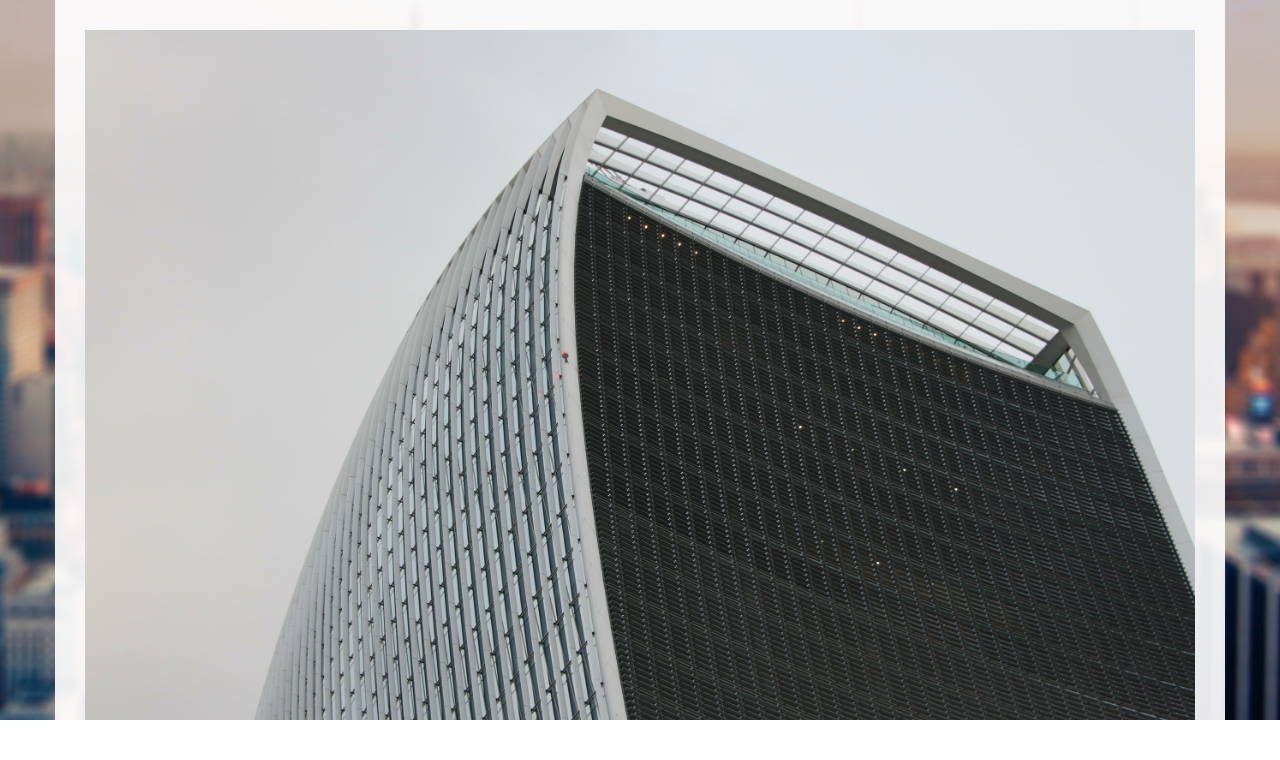

--- FILE ---
content_type: text/html
request_url: http://madimac.cl/
body_size: 851
content:


<!DOCTYPE html>
<html lang="en">

<head>

    <meta charset="utf-8">
    <meta http-equiv="X-UA-Compatible" content="IE=edge">
    <meta name="viewport" content="width=device-width, initial-scale=1">
    <meta name="description" content="">
    <meta name="author" content="">

    

    <!-- Bootstrap Core CSS -->
    <link href="css/bootstrap.min.css" rel="stylesheet">

    <!-- Custom CSS -->
    <link href="css/business-casual.css" rel="stylesheet">

    <!-- Fonts -->
    <link href="font-awesome/css/font-awesome.min.css" rel="stylesheet" type="text/css">
    <link href="//fonts.googleapis.com/css?family=Open+Sans:300italic,400italic,600italic,700italic,800italic,400,300,600,700,800" rel="stylesheet" type="text/css">
    <link href="//fonts.googleapis.com/css?family=Josefin+Slab:100,300,400,600,700,100italic,300italic,400italic,600italic,700italic" rel="stylesheet" type="text/css">

    <!-- HTML5 Shim and Respond.js IE8 support of HTML5 elements and media queries -->
    <!-- WARNING: Respond.js doesn't work if you view the page via file:// -->
    <!--[if lt IE 9]>
        <script src="https://oss.maxcdn.com/libs/html5shiv/3.7.0/html5shiv.js"></script>
        <script src="https://oss.maxcdn.com/libs/respond.js/1.4.2/respond.min.js"></script>
    <![endif]-->

</head>

<body>

    

    

    <div class="container">

        <div class="row">
            <div class="box">
                <div class="col-lg-12 text-center">
                    <img class="img-responsive img-full" src="img/office.jpg" alt="">
                    
                    
                </div>
            </div>
        </div>

        

        

    <footer>
        <div class="container">
            <div class="row">
                <div class="col-lg-12 text-center">
                    
                    
                </div>
            </div>
        </div>
    </footer>

    <!-- jQuery -->
    <script src="js/jquery.js"></script>

    <!-- Bootstrap Core JavaScript -->
    <script src="js/bootstrap.min.js"></script>

    

    <script type="application/ld+json">
    {
      "@context" : "http://schema.org",
      "@type" : "Organization",

      

      
      "url" : "\/\/madimac.cl",
      

      

      
    }
</script>

</body>

</html>
